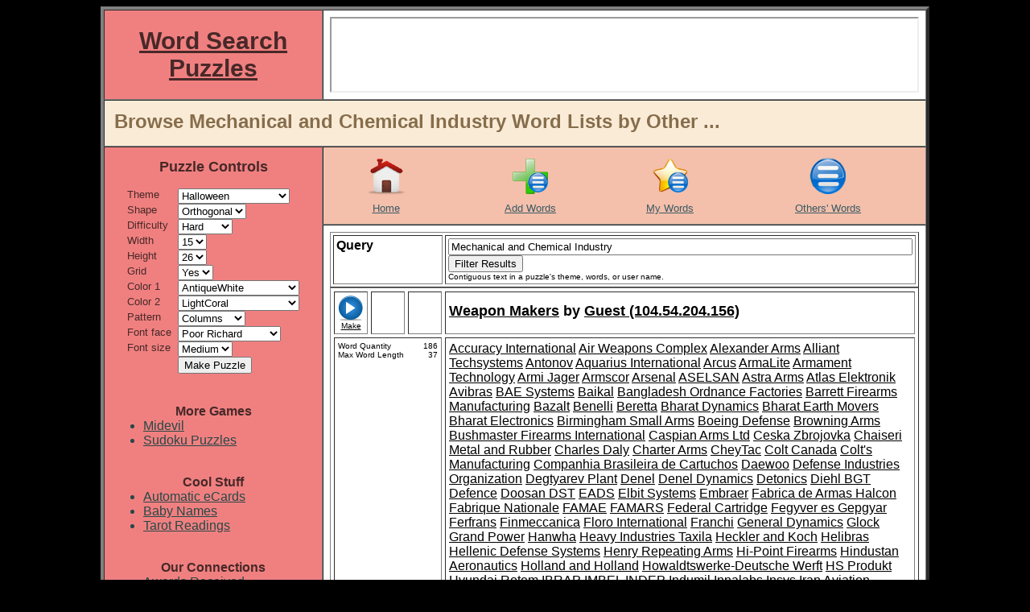

--- FILE ---
content_type: text/html
request_url: http://word-search-puzzles.merschat.com/word-list-browse.cgi?o=o&q=Mechanical%20and%20Chemical%20Industry
body_size: 61435
content:


<html>

 
 <head>
  
  <title>Word Search Puzzles - Browse Mechanical and Chemical Industry Word Lists by Other Users Page 1</title>
  <META NAME="description"   		content="Page 1 of Mechanical and Chemical Industry word search puzzle themes created by other users." lang="en-us"></META>
  <META NAME="keywords"      		content="Mechanical and Chemical Industry, browse, word list, theme, word, search, puzzles, page 1"></META>
  <META HTTP-EQUIV="content-language" 	content="en-us"></META>
  <META HTTP-EQUIV="pragma"           	content="no-cache"></META> 
  <META NAME="author"     		content="Merschat.com(TM)"></META>
  <META NAME="copyright"     		content="Merschat.com(TM).  All rights reserved."></META>
  <META NAME="distribution"  		content="global"></META>
  <META NAME="revisit-after" 		content="7 days"></META>
  <META NAME="robots"        		content="index, follow, noimageindex, noimageclick, all"></META>
  <meta http-equiv="PICS-Label" 	content='(PICS-1.1 "http://www.classify.org/safesurf/" L gen true for "http://word-serch-puzzles.merschat.com" r (SS~~000 1))'>
  <link rel="SHORTCUT ICON" 		href="graphics/icon.ico">
  <link rel="icon" 			type="image/x-icon"	href="graphics/logo.jpg" 			/>
  <link rel="stylesheet"		type="text/css"		href="style.css" 				/>

  <script language="JavaScript">

   function AdRefresh()
   {
    parent.frame_ad.location.reload()
   }

  </script>

 </head>

 

 <body alink="black" bgcolor="black" link="black" text="black" vlink="black">

  <table align=center bgcolor=white border=0 cellpadding=0 cellspacing=0 width=1010><!-- sized for 1024 wide (min.) screen & accounts for scroll bar but added 8 pixels -->
   <tr valign=top>
    <td>

     <table align=center bgcolor=white border=4 cellpadding=8 cellspacing=0 width=100%>

      <tr valign=center>
       <td align=center bgcolor="LightCoral" width=*><a href="http://word-search-puzzles.merschat.com" title="Word Search Puzzles Home Page"><font color="#482828" face="arial"><h1><b>Word Search Puzzles</b></h1></font></a></td>
       <td align=center bgcolor="white" width=728>
        <iframe align=center frameborder=1 width=728 height=90 name="frame_ad1" marginheight=0 marginwidth=0 src="frame_ad.cgi?w=728&h=90&c=I&k=119&q=1" scrolling="no"></iframe>
       </td>
      </tr>

      <tr>
       <td bgcolor="AntiqueWhite" colspan=2 height=32> 
        <table border=0 cellpadding=4 cellspacing=0 width=100%>
         <tr valign=center>
          <td width=*><font face="arial" color="#866D4B"><h2>Browse Mechanical and Chemical Industry Word Lists by Other  ...</h2></td>
          <td width=100>
           <iframe src="//www.facebook.com/plugins/like.php?href=http%3A%2F%2Fword-search-puzzles.merschat.com&amp;send=false&amp;layout=button_count&amp;width=100&amp;show_faces=false&amp;action=like&amp;colorscheme=light&amp;font=arial&amp;height=21&amp;appId=385684351484343" scrolling="no" frameborder="0" style=" overflow:hidden; width:100px; height:21px;" allowTransparency="true"></iframe>
          </td>
          <td align=right width=32>

           <!-- AddThis Button BEGIN -->
           <div class="addthis_toolbox addthis_default_style addthis_32x32_style">
           <a class="addthis_button_compact"></a>
           </div>
           <script type="text/javascript">var addthis_config = {"data_track_addressbar":true};</script>
           <script type="text/javascript" src="http://s7.addthis.com/js/250/addthis_widget.js#pubid=supergrandma"></script>
           <!-- AddThis Button END -->

          </td>
         </tr>
        </table>
       </td>
      </tr>

      <tr valign=top>
       <td align=center bgcolor="LightCoral" rowspan=2>
        <table align=center border=0 cellpadding=0 cellspacing=0>

         <form action=puzzle-make.cgi method=post name="word-search-puzzles">
         <tr valign=top>
          <td colspan=3>
           <table align=center border=0 cellpadding=6 cellspacing=0 width=100%>
            <tr valign=top>
             <td align=center><font color="#482828" face="arial" size=4><b>Puzzle Controls</b></font></td>
            </tr>
           </table>
          </td>
         </tr>

         <tr><td colspan=3><img height=10 width=0></td></tr>

         <tr valign=top>
          <td><font color="#482828" face="arial" size=2>Theme</td>	
          <td></td>
          <td>
           <select name="WSPT_Key" onChange=AdRefresh()>


<option value="410"         > Cat Breeds<option value="1"         > Christmas<option value="412"         > Constellations<option value="408"         > Dog Breeds<option value="8"         > Earth Day<option value="5"         > Easter<option value="2"         > Environment<option value="411"         > Flowers<option value="4" selected> Halloween<option value="407"         > Horse Breeds<option value="18"         > Independence Day<option value="409"         > Lakes of Africa<option value="11"         > Memorial Day<option value="9"         > Mother's Day<option value="45"         > Naturally Pink<option value="16"         > New Year<option value="15"         > Saint Patrick's Day<option value="43"         > Tennis<option value="3"         > Thanksgiving<option value="6"         > Valentines Day<option value="28"         > Veterans Day<option value="239"         > Wetland Restoration

           </select> 
          </td>
         </tr>
         <tr valign=top>
          <td><font color="#482828" face="arial" size=2>Shape</td>	
          <td></td>
          <td>
           <select name="Pshp" onChange=AdRefresh()> 


<option value="Orthogonal" selected>		Orthogonal</option>

           </select>
          </td>
         </tr>
         <tr valign=top>
          <td><font color="#482828" face="arial" size=2>Difficulty</td>	
          <td width=8></td>
          <td>
           <select name="Pdif" onChange=AdRefresh()> 


<option value="Easy">			Easy</option><option value="Medium">			Medium</option><option value="Hard" selected>		Hard</option><option value="OMG">			OMG</option>
           </select>
          </td>
         </tr>
         <tr valign=top>
          <td><font color="#482828" face="arial" size=2>Width</td>	
          <td width=8></td>
          <td>
           <select name="PW" onChange=AdRefresh()> 

<option value=8>		8</option><option value=9>		9</option><option value=10>		10</option><option value=11>		11</option><option value=12>		12</option><option value=13>		13</option><option value=14>		14</option><option value=15 selected>	15</option><option value=16>		16</option><option value=17>		17</option><option value=18>		18</option><option value=19>		19</option><option value=20>		20</option>
           </select>
          </td>
         </tr>
         <tr valign=top>
          <td><font color="#482828" face="arial" size=2>Height</td>	
          <td></td>
          <td>
           <select name="PH" onChange=AdRefresh()> 

<option value=10>		10</option><option value=11>		11</option><option value=12>		12</option><option value=13>		13</option><option value=14>		14</option><option value=15>		15</option><option value=16>		16</option><option value=17>		17</option><option value=18>		18</option><option value=19>		19</option><option value=20>		20</option><option value=21>		21</option><option value=22>		22</option><option value=23>		23</option><option value=24>		24</option><option value=25>		25</option><option value=26 selected>	26</option><option value=27>		27</option><option value=28>		28</option><option value=29>		29</option><option value=30>		30</option><option value=31>		31</option><option value=32>		32</option><option value=33>		33</option><option value=34>		34</option><option value=35>		35</option><option value=36>		36</option><option value=37>		37</option><option value=38>		38</option><option value=39>		39</option><option value=40>		40</option>
           </select>
          </td>
         </tr>
         <tr valign=top>
          <td><font color="#482828" face="arial" size=2>Grid</td>	
          <td></td>
          <td>
           <select name="Grid" onChange=AdRefresh()> 
<option value="Yes" selected>		Yes</option><option value="No">			No</option>
           </select>
          </td>
         </tr>
         <tr valign=top>
          <td><font color="#482828" face="arial" size=2>Color 1</td>	
          <td></td>
          <td>
           <select name="CNB1" onChange=AdRefresh()> 
<option value="AliceBlue">				AliceBlue</option><option value="AntiqueWhite" selected>		AntiqueWhite</option><option value="Aqua">				Aqua</option><option value="Aquamarine">				Aquamarine</option><option value="Azure">				Azure</option><option value="Beige">				Beige</option><option value="Bisque">				Bisque</option><option value="Black">				Black</option><option value="BlanchedAlmond">				BlanchedAlmond</option><option value="Blue">				Blue</option><option value="BlueViolet">				BlueViolet</option><option value="Brown">				Brown</option><option value="BurlyWood">				BurlyWood</option><option value="CadetBlue">				CadetBlue</option><option value="Chartreuse">				Chartreuse</option><option value="Chocolate">				Chocolate</option><option value="Coral">				Coral</option><option value="CornflowerBlue">				CornflowerBlue</option><option value="Cornsilk">				Cornsilk</option><option value="Crimson">				Crimson</option><option value="DarkBlue">				DarkBlue</option><option value="DarkCyan">				DarkCyan</option><option value="DarkGoldenRod">				DarkGoldenRod</option><option value="DarkGray">				DarkGray</option><option value="DarkGreen">				DarkGreen</option><option value="DarkKhaki">				DarkKhaki</option><option value="DarkMagenta">				DarkMagenta</option><option value="DarkOliveGreen">				DarkOliveGreen</option><option value="DarkOrchid">				DarkOrchid</option><option value="DarkRed">				DarkRed</option><option value="DarkSalmon">				DarkSalmon</option><option value="DarkSeaGreen">				DarkSeaGreen</option><option value="DarkSlateBlue">				DarkSlateBlue</option><option value="DarkSlateGray">				DarkSlateGray</option><option value="DarkTurquoise">				DarkTurquoise</option><option value="DarkViolet">				DarkViolet</option><option value="Darkorange">				Darkorange</option><option value="DeepPink">				DeepPink</option><option value="DeepSkyBlue">				DeepSkyBlue</option><option value="DimGray">				DimGray</option><option value="DodgerBlue">				DodgerBlue</option><option value="FireBrick">				FireBrick</option><option value="FloralWhite">				FloralWhite</option><option value="ForestGreen">				ForestGreen</option><option value="Fuchsia">				Fuchsia</option><option value="Gainsboro">				Gainsboro</option><option value="GhostWhite">				GhostWhite</option><option value="Gold">				Gold</option><option value="GoldenRod">				GoldenRod</option><option value="Gray">				Gray</option><option value="Green">				Green</option><option value="GreenYellow">				GreenYellow</option><option value="HoneyDew">				HoneyDew</option><option value="HotPink">				HotPink</option><option value="IndianRed">				IndianRed</option><option value="Indigo">				Indigo</option><option value="Ivory">				Ivory</option><option value="Khaki">				Khaki</option><option value="Lavender">				Lavender</option><option value="LavenderBlush">				LavenderBlush</option><option value="LawnGreen">				LawnGreen</option><option value="LemonChiffon">				LemonChiffon</option><option value="LightBlue">				LightBlue</option><option value="LightCoral">				LightCoral</option><option value="LightCyan">				LightCyan</option><option value="LightGoldenRodYellow">				LightGoldenRodYellow</option><option value="LightGray">				LightGray</option><option value="LightGreen">				LightGreen</option><option value="LightPink">				LightPink</option><option value="LightSalmon">				LightSalmon</option><option value="LightSeaGreen">				LightSeaGreen</option><option value="LightSkyBlue">				LightSkyBlue</option><option value="LightSlateGray">				LightSlateGray</option><option value="LightSteelBlue">				LightSteelBlue</option><option value="LightYellow">				LightYellow</option><option value="Lime">				Lime</option><option value="LimeGreen">				LimeGreen</option><option value="Linen">				Linen</option><option value="Maroon">				Maroon</option><option value="MediumAquaMarine">				MediumAquaMarine</option><option value="MediumBlue">				MediumBlue</option><option value="MediumOrchid">				MediumOrchid</option><option value="MediumPurple">				MediumPurple</option><option value="MediumSeaGreen">				MediumSeaGreen</option><option value="MediumSlateBlue">				MediumSlateBlue</option><option value="MediumSpringGreen">				MediumSpringGreen</option><option value="MediumTurquoise">				MediumTurquoise</option><option value="MediumVioletRed">				MediumVioletRed</option><option value="MidnightBlue">				MidnightBlue</option><option value="MintCream">				MintCream</option><option value="MistyRose">				MistyRose</option><option value="Moccasin">				Moccasin</option><option value="NavajoWhite">				NavajoWhite</option><option value="Navy">				Navy</option><option value="OldLace">				OldLace</option><option value="Olive">				Olive</option><option value="OliveDrab">				OliveDrab</option><option value="Orange">				Orange</option><option value="OrangeRed">				OrangeRed</option><option value="Orchid">				Orchid</option><option value="PaleGoldenRod">				PaleGoldenRod</option><option value="PaleGreen">				PaleGreen</option><option value="PaleTurquoise">				PaleTurquoise</option><option value="PaleVioletRed">				PaleVioletRed</option><option value="PapayaWhip">				PapayaWhip</option><option value="PeachPuff">				PeachPuff</option><option value="Peru">				Peru</option><option value="Pink">				Pink</option><option value="Plum">				Plum</option><option value="PowderBlue">				PowderBlue</option><option value="Purple">				Purple</option><option value="Red">				Red</option><option value="RosyBrown">				RosyBrown</option><option value="RoyalBlue">				RoyalBlue</option><option value="SaddleBrown">				SaddleBrown</option><option value="Salmon">				Salmon</option><option value="SandyBrown">				SandyBrown</option><option value="SeaGreen">				SeaGreen</option><option value="SeaShell">				SeaShell</option><option value="Sienna">				Sienna</option><option value="Silver">				Silver</option><option value="SkyBlue">				SkyBlue</option><option value="SlateBlue">				SlateBlue</option><option value="SlateGray">				SlateGray</option><option value="Snow">				Snow</option><option value="SpringGreen">				SpringGreen</option><option value="SteelBlue">				SteelBlue</option><option value="Tan">				Tan</option><option value="Teal">				Teal</option><option value="Thistle">				Thistle</option><option value="Tomato">				Tomato</option><option value="Turquoise">				Turquoise</option><option value="Violet">				Violet</option><option value="Wheat">				Wheat</option><option value="White">				White</option><option value="WhiteSmoke">				WhiteSmoke</option><option value="Yellow">				Yellow</option><option value="YellowGreen">				YellowGreen</option>
           </select>
          </td>
         </tr>
         <tr valign=top>
          <td><font color="#482828" face="arial" size=2>Color 2</td>	
          <td></td>
          <td>
           <select name="CNB2" onChange=AdRefresh()> 
<option value="AliceBlue">				AliceBlue</option><option value="AntiqueWhite">				AntiqueWhite</option><option value="Aqua">				Aqua</option><option value="Aquamarine">				Aquamarine</option><option value="Azure">				Azure</option><option value="Beige">				Beige</option><option value="Bisque">				Bisque</option><option value="Black">				Black</option><option value="BlanchedAlmond">				BlanchedAlmond</option><option value="Blue">				Blue</option><option value="BlueViolet">				BlueViolet</option><option value="Brown">				Brown</option><option value="BurlyWood">				BurlyWood</option><option value="CadetBlue">				CadetBlue</option><option value="Chartreuse">				Chartreuse</option><option value="Chocolate">				Chocolate</option><option value="Coral">				Coral</option><option value="CornflowerBlue">				CornflowerBlue</option><option value="Cornsilk">				Cornsilk</option><option value="Crimson">				Crimson</option><option value="DarkBlue">				DarkBlue</option><option value="DarkCyan">				DarkCyan</option><option value="DarkGoldenRod">				DarkGoldenRod</option><option value="DarkGray">				DarkGray</option><option value="DarkGreen">				DarkGreen</option><option value="DarkKhaki">				DarkKhaki</option><option value="DarkMagenta">				DarkMagenta</option><option value="DarkOliveGreen">				DarkOliveGreen</option><option value="DarkOrchid">				DarkOrchid</option><option value="DarkRed">				DarkRed</option><option value="DarkSalmon">				DarkSalmon</option><option value="DarkSeaGreen">				DarkSeaGreen</option><option value="DarkSlateBlue">				DarkSlateBlue</option><option value="DarkSlateGray">				DarkSlateGray</option><option value="DarkTurquoise">				DarkTurquoise</option><option value="DarkViolet">				DarkViolet</option><option value="Darkorange">				Darkorange</option><option value="DeepPink">				DeepPink</option><option value="DeepSkyBlue">				DeepSkyBlue</option><option value="DimGray">				DimGray</option><option value="DodgerBlue">				DodgerBlue</option><option value="FireBrick">				FireBrick</option><option value="FloralWhite">				FloralWhite</option><option value="ForestGreen">				ForestGreen</option><option value="Fuchsia">				Fuchsia</option><option value="Gainsboro">				Gainsboro</option><option value="GhostWhite">				GhostWhite</option><option value="Gold">				Gold</option><option value="GoldenRod">				GoldenRod</option><option value="Gray">				Gray</option><option value="Green">				Green</option><option value="GreenYellow">				GreenYellow</option><option value="HoneyDew">				HoneyDew</option><option value="HotPink">				HotPink</option><option value="IndianRed">				IndianRed</option><option value="Indigo">				Indigo</option><option value="Ivory">				Ivory</option><option value="Khaki">				Khaki</option><option value="Lavender">				Lavender</option><option value="LavenderBlush">				LavenderBlush</option><option value="LawnGreen">				LawnGreen</option><option value="LemonChiffon">				LemonChiffon</option><option value="LightBlue">				LightBlue</option><option value="LightCoral" selected>		LightCoral</option><option value="LightCyan">				LightCyan</option><option value="LightGoldenRodYellow">				LightGoldenRodYellow</option><option value="LightGray">				LightGray</option><option value="LightGreen">				LightGreen</option><option value="LightPink">				LightPink</option><option value="LightSalmon">				LightSalmon</option><option value="LightSeaGreen">				LightSeaGreen</option><option value="LightSkyBlue">				LightSkyBlue</option><option value="LightSlateGray">				LightSlateGray</option><option value="LightSteelBlue">				LightSteelBlue</option><option value="LightYellow">				LightYellow</option><option value="Lime">				Lime</option><option value="LimeGreen">				LimeGreen</option><option value="Linen">				Linen</option><option value="Maroon">				Maroon</option><option value="MediumAquaMarine">				MediumAquaMarine</option><option value="MediumBlue">				MediumBlue</option><option value="MediumOrchid">				MediumOrchid</option><option value="MediumPurple">				MediumPurple</option><option value="MediumSeaGreen">				MediumSeaGreen</option><option value="MediumSlateBlue">				MediumSlateBlue</option><option value="MediumSpringGreen">				MediumSpringGreen</option><option value="MediumTurquoise">				MediumTurquoise</option><option value="MediumVioletRed">				MediumVioletRed</option><option value="MidnightBlue">				MidnightBlue</option><option value="MintCream">				MintCream</option><option value="MistyRose">				MistyRose</option><option value="Moccasin">				Moccasin</option><option value="NavajoWhite">				NavajoWhite</option><option value="Navy">				Navy</option><option value="OldLace">				OldLace</option><option value="Olive">				Olive</option><option value="OliveDrab">				OliveDrab</option><option value="Orange">				Orange</option><option value="OrangeRed">				OrangeRed</option><option value="Orchid">				Orchid</option><option value="PaleGoldenRod">				PaleGoldenRod</option><option value="PaleGreen">				PaleGreen</option><option value="PaleTurquoise">				PaleTurquoise</option><option value="PaleVioletRed">				PaleVioletRed</option><option value="PapayaWhip">				PapayaWhip</option><option value="PeachPuff">				PeachPuff</option><option value="Peru">				Peru</option><option value="Pink">				Pink</option><option value="Plum">				Plum</option><option value="PowderBlue">				PowderBlue</option><option value="Purple">				Purple</option><option value="Red">				Red</option><option value="RosyBrown">				RosyBrown</option><option value="RoyalBlue">				RoyalBlue</option><option value="SaddleBrown">				SaddleBrown</option><option value="Salmon">				Salmon</option><option value="SandyBrown">				SandyBrown</option><option value="SeaGreen">				SeaGreen</option><option value="SeaShell">				SeaShell</option><option value="Sienna">				Sienna</option><option value="Silver">				Silver</option><option value="SkyBlue">				SkyBlue</option><option value="SlateBlue">				SlateBlue</option><option value="SlateGray">				SlateGray</option><option value="Snow">				Snow</option><option value="SpringGreen">				SpringGreen</option><option value="SteelBlue">				SteelBlue</option><option value="Tan">				Tan</option><option value="Teal">				Teal</option><option value="Thistle">				Thistle</option><option value="Tomato">				Tomato</option><option value="Turquoise">				Turquoise</option><option value="Violet">				Violet</option><option value="Wheat">				Wheat</option><option value="White">				White</option><option value="WhiteSmoke">				WhiteSmoke</option><option value="Yellow">				Yellow</option><option value="YellowGreen">				YellowGreen</option>
           </select>
          </td>
         </tr>
         <tr valign=top>
          <td><font color="#482828" face="arial" size=2>Pattern</td>	
          <td></td>
          <td>
           <select name="PCP" onChange=AdRefresh()> 
<option value="Checkered">			Checkered</option><option value="Columns" selected>		Columns</option><option value="Rows">			Rows</option><option value="Random">			Random</option>
           </select>
          </td>
         </tr>
         <tr valign=top>
          <td><font color="#482828" face="arial" size=2>Font face</td>	
          <td></td>
          <td>
           <select name="PFF" onChange=AdRefresh()> 

<option value="Alba">			Alba</option><option value="Alba Super">			Alba Super</option><option value="Amienne">			Amienne</option><option value="Arial">			Arial</option><option value="Arial Black">			Arial Black</option><option value="Arnprior">			Arnprior</option><option value="Australian Sunrise">			Australian Sunrise</option><option value="Batang">			Batang</option><option value="Berylium">			Berylium</option><option value="Book Antiqua">			Book Antiqua</option><option value="Boopee">			Boopee</option><option value="Calibri">			Calibri</option><option value="Cambria">			Cambria</option><option value="Candara">			Candara</option><option value="Castellar">			Castellar</option><option value="Catriel">			Catriel</option><option value="Centaur">			Centaur</option><option value="Chiller">			Chiller</option><option value="Comic Sans MS">			Comic Sans MS</option><option value="Constantia">			Constantia</option><option value="Corbel">			Corbel</option><option value="Croobie">			Croobie</option><option value="Elephant">			Elephant</option><option value="Fat">			Fat</option><option value="Forte">			Forte</option><option value="Freestyle Script">			Freestyle Script</option><option value="Freshbot">			Freshbot</option><option value="Frosty">			Frosty</option><option value="Futura Hv">			Futura Hv</option><option value="Georgia">			Georgia</option><option value="Haettenschweiler">			Haettenschweiler</option><option value="Harrington">			Harrington</option><option value="Heavy Heap">			Heavy Heap</option><option value="Hurry Up">			Hurry Up</option><option value="Huxtable">			Huxtable</option><option value="Impact">			Impact</option><option value="Informal Roman">			Informal Roman</option><option value="Jokerman">			Jokerman</option><option value="Jokewood">			Jokewood</option><option value="Juice ITC">			Juice ITC</option><option value="Kartika">			Kartika</option><option value="Kredit">			Kredit</option><option value="Kristen ITC">			Kristen ITC</option><option value="Latha">			Latha</option><option value="Ligurino">			Ligurino</option><option value="Magneto">			Magneto</option><option value="Mangal">			Mangal</option><option value="Marlett">			Marlett</option><option value="Matisse ITC">			Matisse ITC</option><option value="Mistral">			Mistral</option><option value="Mufferaw">			Mufferaw</option><option value="Occidental">			Occidental</option><option value="Onyx">			Onyx</option><option value="Papyrus">			Papyrus</option><option value="Pepita MT">			Pepita MT</option><option value="Perpetua">			Perpetua</option><option value="Playbill">			Playbill</option><option value="Poornut">			Poornut</option><option value="Poor Richard" selected>		Poor Richard</option><option value="Porky's">			Porky's</option><option value="Pupcat">			Pupcat</option><option value="Raavi">			Raavi</option><option value="Ravie">			Ravie</option><option value="Script MT Bold">			Script MT Bold</option><option value="Shruti">			Shruti</option><option value="Slyfaen">			Slyfaen</option><option value="Stereofidelic">			Stereofidelic</option><option value="Sybil Green">			Sybil Green</option><option value="Tahoma">			Tahoma</option><option value="Teen">			Teen</option><option value="Tunga">			Tunga</option><option value="Times">			Times</option><option value="Verdana">			Verdana</option><option value="Vladimir Script">			Vladimir Script</option><option value="Vrinda">			Vrinda</option>
           </select>
          </td>
         </tr>

         <tr valign=top>
          <td><font color="#482828" face="arial" size=2>Font size</td>	
          <td></td>
          <td>
           <select name="PFS" onChange=AdRefresh()> 

<option value="Tiny">			Tiny</option><option value="Small">			Small</option><option value="Medium" selected>		Medium</option><option value="Large">			Large</option><option value="OMG">			OMG</option>
           </select>
          </td>
         </tr>





         <tr valign=top>
          <td></td>	
          <td></td>
          <td>
           <input type=submit value="Make Puzzle">
          </td>
         </tr>
         </form>

         <tr><td colspan=3><img height=20 width=0></td></tr>


        </table>

        <br>

        <table align=center border=0 cellpadding=0 cellspacing=0 width=100%>
         <tr valign=top><td align=center><font color="#482828" face="arial" size=3><b>More Games</b></font></td></tr>
         <tr valign=top>
          <td><font color="#284747" face="arial">
           <ul>
            <li><a href="http://midevil.merschat.com" 		target="midevil"	title="Free game of mystical action adventure."><font color="#284747" face="arial">Midevil</font></a></li>
            <li><a href="http://sudoku-puzzles.merschat.com" 	target="sudoku"		title="Unlimited free sudoku puzzles."><font color="#284747" face="arial">Sudoku Puzzles</font></a></li>
           </ul>
          </td>
         </tr>
        </table>

        <BR>

        <table align=center border=0 cellpadding=0 cellspacing=0 width=100%>
         <tr valign=top><td align=center><font color="#482828" face="arial" size=3><b>Cool Stuff</b></font></td></tr>
         <tr valign=top>
          <td><font color="#284747" face="arial">
           <ul>
            <li><a href="http://ecards.merschat.com" 		target="ecards"		title="Never forget important dates again."><font color="#284747" face="arial">Automatic eCards</font></a></li>
            <li><a href="http://babynames.merschat.com" 	target="baby-names"	title="Who's your baby?"><font color="#284747" face="arial">Baby Names</font></a></li>
            <li><a href="http://tarot.merschat.com" 		target="tarot"		title="Free tarot card readings."><font color="#284747" face="arial">Tarot Readings</font></a></li>
           </ul>
          </td>
         </tr>
        </table>

        <BR>

        <table align=center border=0 cellpadding=0 cellspacing=0 width=100%>
         <tr valign=top><td align=center><font color="#482828" face="arial" size=3><b>Our Connections</b></font></td></tr>
         <tr valign=top>
          <td><font color="#284747" face="arial">
           <ul>
            <li><a href="awards-received.cgi"						title="Check out our trophy case."><font color="#284747" face="arial">Awards Received</font></a></li>
            <li><a href="puzzle-links.cgi"						title="Looking for puzzle resources?"><font color="#284747" face="arial">Links</font></a></li>
            <li><a href="toplists.cgi" 							title="Word search puzzle top lists."><font color="#284747" face="arial">Top Lists</font></a></li>
            <li><a href="webrings.cgi" 							title="Word search puzzle web rings."><font color="#284747" face="arial">Webrings</font></a></li>
           </ul>
          </td>
         </tr>
        </table>

        <BR>

<!-- 12/28/23 THIS SITE FOR TEACHERS LINK IS BROKEN

        <table align=center border=0 cellpadding=0 cellspacing=0 width=100%>
         <tr valign=top><td align=center><font color="#482828" face="arial" size=3><b>Other Resources</b></font></td></tr>
         <tr valign=top>
          <td align=center><font color="#284747" face="arial">
           <BR><a href="http://www.sitesforteachers.com/cgi-bin/in.cgi?id=wspuzzle" target=_blank><img src="http://www.sitesforteachers.com/images/sft_approved_banners/sft_logo_large.gif" alt="sitesforteachers.com" border="0" width=150></a>
          </td>
         </tr>
        </table>
-->

        <BR>

        <table align=center border=0 cellpadding=0 cellspacing=0 width=100%>
         <tr valign=top><td align=center><font color="#482828" face="arial" size=3><b>Puzzle Sponsors</b></font></td></tr>
         <tr valign=top>
          <td align=center><font color="#284747" face="arial">
           <br><iframe align=center frameborder=1 width=250 height=250 name="frame_ad2" marginheight=0 marginwidth=0 src="frame_ad.cgi?w=250&h=250&c=I&k=119&q=1" scrolling="no"></iframe>
           <br>
           <br><iframe align=center frameborder=1 width=250 height=250 name="frame_ad3" marginheight=0 marginwidth=0 src="frame_ad.cgi?w=250&h=250&c=I&k=119&q=1" scrolling="no"></iframe>
          </td>
         </tr>
        </table>

       </td>
       <td bgcolor="#F4C0AB" height=32>

        <table border=0 cellpadding=4 cellspacing=0 width=100%>
         <tr valign=top>
          <td align=center><a href="http://word-search-puzzles.merschat.com" 	title="Word Search Puzzle Home"><img border=0 width=48 height=48 src="graphics/home.png" alt="Word Search Puzzle Home"></a></td>
          <td align=center></td>
          <td align=center><a href="word-list-manage.cgi" 			title="Add a Word List"><img border=0 width=48 height=48 src="graphics/add-list.png" alt="Add a Word List"></a></td>
          <td align=center><a href="word-list-browse.cgi?o=m" 			title="My Word Lists"><img border=0 width=48 height=48 src="graphics/my-word-lists.png" alt="My Word Lists"></a></td>
          <td align=center><a href="word-list-browse.cgi?o=o" 			title="Others' Word Lists"><img border=0 width=48 height=48 src="graphics/other-word-lists.png" alt="Others' Word Lists"></a></td>
         </tr>
         <tr valign=top>
          <td align=center><a href="http://word-search-puzzles.merschat.com" 	title="Word Search Puzzle Home"><font color="#3A5965" face="arial" size=2>Home</a></td>
          <td align=center></td>
          <td align=center><a href="word-list-manage.cgi" 			title="Add a Word List"><font color="#3A5965" face="arial" size=2>Add Words</a></td>
          <td align=center><a href="word-list-browse.cgi?o=m" 			title="My Word Lists"><font color="#3A5965" face="arial" size=2>My Words</a></td>
          <td align=center><a href="word-list-browse.cgi?o=o" 			title="Others' Word Lists"><font color="#3A5965" face="arial" size=2>Others' Words</a></td>
         </tr>
        </table>

       </td>
      </tr>
      
      <tr valign=top>
       <td align=center bgcolor="white">
        <table border=0 cellpadding=8 cellspacing=0 width=100%>
         <font face="arial">




        <table align=center bgcolor="" border=1 cellpadding=3 cellspacing=3 width=100%>
        
        <form action=word-list-browse.cgi>
         <tr valign=top>
          <td width=128>
           <font face="arial">
           <a title="Contiguous text in a puzzle's theme, words, or user name."><font size=3><b>Query</b></a>  
          </td>
          <td width=*>
           <font face="arial">
           <input type=hidden name=o value="o">
           <input type=text name="q" size="70" maxlength="30" value="Mechanical and Chemical Industry">
           <input type=submit value="Filter Results">
           
           <font size=1><br>Contiguous text in a puzzle's theme, words, or user name.
          </td>
         </tr>
        </form>
        </table>

        



 <table border=1 cellpadding=4 cellspacing=4 width=100%>
  <tr valign=center>
   <td align=center width=32><font face="arial"><a href="puzzle-make.cgi?WSPT_Key=436" title="Make Weapon Makers Word Search Puzzle"><img border=0 width=32 height=32 src="graphics/make-puzzle.png" alt="Make Puzzle"><font size=1>Make</font></a></td>
   <td align=center width=32></td>
   <td align=center width=32>
   <!-- <a href="" title="Copy Word List">						<img border=0 width=32 height=32 src="graphics/copy-word-list.png" alt="Copy Word List"></a> -->
   </td>
   <td width=*><font face="arial">
    <h3>
     <a href="word-list-browse.cgi?o=o&q=Weapon Makers" title="Find other word lists containing Weapon Makers">Weapon Makers</a> by 


<a href="word-list-browse.cgi?o=o&q=104.54.204.156"    title="Find other lists by this author">Guest (104.54.204.156)</a>

    </h3>
   </td>
  </tr>
  <tr valign=top>
   <td colspan=3>
    <table border=0 cellpadding=0 cellspacing=0 width=100%>
     <tr valign=top><td><font face="arial" size=1>Word Quantity</td>	<td align=right><font face="arial" size=1>186</td></tr>
     <tr valign=top><td><font face="arial" size=1>Max Word Length</td>	<td align=right><font face="arial" size=1>37</td></tr>
    </table>
   </td>
   <td>
    <font face="arial">


<a href="word-list-browse.cgi?o=o&q=Accuracy International" title="Browse word lists containing Accuracy International">Accuracy International</a> <a href="word-list-browse.cgi?o=o&q=Air Weapons Complex" title="Browse word lists containing Air Weapons Complex">Air Weapons Complex</a> <a href="word-list-browse.cgi?o=o&q=Alexander Arms" title="Browse word lists containing Alexander Arms">Alexander Arms</a> <a href="word-list-browse.cgi?o=o&q=Alliant Techsystems" title="Browse word lists containing Alliant Techsystems">Alliant Techsystems</a> <a href="word-list-browse.cgi?o=o&q=Antonov" title="Browse word lists containing Antonov">Antonov</a> <a href="word-list-browse.cgi?o=o&q=Aquarius International" title="Browse word lists containing Aquarius International">Aquarius International</a> <a href="word-list-browse.cgi?o=o&q=Arcus" title="Browse word lists containing Arcus">Arcus</a> <a href="word-list-browse.cgi?o=o&q=ArmaLite" title="Browse word lists containing ArmaLite">ArmaLite</a> <a href="word-list-browse.cgi?o=o&q=Armament Technology" title="Browse word lists containing Armament Technology">Armament Technology</a> <a href="word-list-browse.cgi?o=o&q=Armi Jager" title="Browse word lists containing Armi Jager">Armi Jager</a> <a href="word-list-browse.cgi?o=o&q=Armscor" title="Browse word lists containing Armscor">Armscor</a> <a href="word-list-browse.cgi?o=o&q=Arsenal" title="Browse word lists containing Arsenal">Arsenal</a> <a href="word-list-browse.cgi?o=o&q=ASELSAN" title="Browse word lists containing ASELSAN">ASELSAN</a> <a href="word-list-browse.cgi?o=o&q=Astra Arms" title="Browse word lists containing Astra Arms">Astra Arms</a> <a href="word-list-browse.cgi?o=o&q=Atlas Elektronik" title="Browse word lists containing Atlas Elektronik">Atlas Elektronik</a> <a href="word-list-browse.cgi?o=o&q=Avibras" title="Browse word lists containing Avibras">Avibras</a> <a href="word-list-browse.cgi?o=o&q=BAE Systems" title="Browse word lists containing BAE Systems">BAE Systems</a> <a href="word-list-browse.cgi?o=o&q=Baikal" title="Browse word lists containing Baikal">Baikal</a> <a href="word-list-browse.cgi?o=o&q=Bangladesh Ordnance Factories" title="Browse word lists containing Bangladesh Ordnance Factories">Bangladesh Ordnance Factories</a> <a href="word-list-browse.cgi?o=o&q=Barrett Firearms Manufacturing" title="Browse word lists containing Barrett Firearms Manufacturing">Barrett Firearms Manufacturing</a> <a href="word-list-browse.cgi?o=o&q=Bazalt" title="Browse word lists containing Bazalt">Bazalt</a> <a href="word-list-browse.cgi?o=o&q=Benelli" title="Browse word lists containing Benelli">Benelli</a> <a href="word-list-browse.cgi?o=o&q=Beretta" title="Browse word lists containing Beretta">Beretta</a> <a href="word-list-browse.cgi?o=o&q=Bharat Dynamics" title="Browse word lists containing Bharat Dynamics">Bharat Dynamics</a> <a href="word-list-browse.cgi?o=o&q=Bharat Earth Movers" title="Browse word lists containing Bharat Earth Movers">Bharat Earth Movers</a> <a href="word-list-browse.cgi?o=o&q=Bharat Electronics" title="Browse word lists containing Bharat Electronics">Bharat Electronics</a> <a href="word-list-browse.cgi?o=o&q=Birmingham Small Arms" title="Browse word lists containing Birmingham Small Arms">Birmingham Small Arms</a> <a href="word-list-browse.cgi?o=o&q=Boeing Defense" title="Browse word lists containing Boeing Defense">Boeing Defense</a> <a href="word-list-browse.cgi?o=o&q=Browning Arms" title="Browse word lists containing Browning Arms">Browning Arms</a> <a href="word-list-browse.cgi?o=o&q=Bushmaster Firearms International" title="Browse word lists containing Bushmaster Firearms International">Bushmaster Firearms International</a> <a href="word-list-browse.cgi?o=o&q=Caspian Arms Ltd" title="Browse word lists containing Caspian Arms Ltd">Caspian Arms Ltd</a> <a href="word-list-browse.cgi?o=o&q=Ceska Zbrojovka" title="Browse word lists containing Ceska Zbrojovka">Ceska Zbrojovka</a> <a href="word-list-browse.cgi?o=o&q=Chaiseri Metal and Rubber" title="Browse word lists containing Chaiseri Metal and Rubber">Chaiseri Metal and Rubber</a> <a href="word-list-browse.cgi?o=o&q=Charles Daly" title="Browse word lists containing Charles Daly">Charles Daly</a> <a href="word-list-browse.cgi?o=o&q=Charter Arms" title="Browse word lists containing Charter Arms">Charter Arms</a> <a href="word-list-browse.cgi?o=o&q=CheyTac" title="Browse word lists containing CheyTac">CheyTac</a> <a href="word-list-browse.cgi?o=o&q=Colt Canada" title="Browse word lists containing Colt Canada">Colt Canada</a> <a href="word-list-browse.cgi?o=o&q=Colt's Manufacturing" title="Browse word lists containing Colt's Manufacturing">Colt's Manufacturing</a> <a href="word-list-browse.cgi?o=o&q=Companhia Brasileira de Cartuchos" title="Browse word lists containing Companhia Brasileira de Cartuchos">Companhia Brasileira de Cartuchos</a> <a href="word-list-browse.cgi?o=o&q=Daewoo" title="Browse word lists containing Daewoo">Daewoo</a> <a href="word-list-browse.cgi?o=o&q=Defense Industries Organization" title="Browse word lists containing Defense Industries Organization">Defense Industries Organization</a> <a href="word-list-browse.cgi?o=o&q=Degtyarev Plant" title="Browse word lists containing Degtyarev Plant">Degtyarev Plant</a> <a href="word-list-browse.cgi?o=o&q=Denel" title="Browse word lists containing Denel">Denel</a> <a href="word-list-browse.cgi?o=o&q=Denel Dynamics" title="Browse word lists containing Denel Dynamics">Denel Dynamics</a> <a href="word-list-browse.cgi?o=o&q=Detonics" title="Browse word lists containing Detonics">Detonics</a> <a href="word-list-browse.cgi?o=o&q=Diehl BGT Defence" title="Browse word lists containing Diehl BGT Defence">Diehl BGT Defence</a> <a href="word-list-browse.cgi?o=o&q=Doosan DST" title="Browse word lists containing Doosan DST">Doosan DST</a> <a href="word-list-browse.cgi?o=o&q=EADS" title="Browse word lists containing EADS">EADS</a> <a href="word-list-browse.cgi?o=o&q=Elbit Systems" title="Browse word lists containing Elbit Systems">Elbit Systems</a> <a href="word-list-browse.cgi?o=o&q=Embraer" title="Browse word lists containing Embraer">Embraer</a> <a href="word-list-browse.cgi?o=o&q=Fabrica de Armas Halcon" title="Browse word lists containing Fabrica de Armas Halcon">Fabrica de Armas Halcon</a> <a href="word-list-browse.cgi?o=o&q=Fabrique Nationale" title="Browse word lists containing Fabrique Nationale">Fabrique Nationale</a> <a href="word-list-browse.cgi?o=o&q=FAMAE" title="Browse word lists containing FAMAE">FAMAE</a> <a href="word-list-browse.cgi?o=o&q=FAMARS" title="Browse word lists containing FAMARS">FAMARS</a> <a href="word-list-browse.cgi?o=o&q=Federal Cartridge" title="Browse word lists containing Federal Cartridge">Federal Cartridge</a> <a href="word-list-browse.cgi?o=o&q=Fegyver es Gepgyar" title="Browse word lists containing Fegyver es Gepgyar">Fegyver es Gepgyar</a> <a href="word-list-browse.cgi?o=o&q=Ferfrans" title="Browse word lists containing Ferfrans">Ferfrans</a> <a href="word-list-browse.cgi?o=o&q=Finmeccanica" title="Browse word lists containing Finmeccanica">Finmeccanica</a> <a href="word-list-browse.cgi?o=o&q=Floro International" title="Browse word lists containing Floro International">Floro International</a> <a href="word-list-browse.cgi?o=o&q=Franchi" title="Browse word lists containing Franchi">Franchi</a> <a href="word-list-browse.cgi?o=o&q=General Dynamics" title="Browse word lists containing General Dynamics">General Dynamics</a> <a href="word-list-browse.cgi?o=o&q=Glock" title="Browse word lists containing Glock">Glock</a> <a href="word-list-browse.cgi?o=o&q=Grand Power" title="Browse word lists containing Grand Power">Grand Power</a> <a href="word-list-browse.cgi?o=o&q=Hanwha" title="Browse word lists containing Hanwha">Hanwha</a> <a href="word-list-browse.cgi?o=o&q=Heavy Industries Taxila" title="Browse word lists containing Heavy Industries Taxila">Heavy Industries Taxila</a> <a href="word-list-browse.cgi?o=o&q=Heckler and Koch" title="Browse word lists containing Heckler and Koch">Heckler and Koch</a> <a href="word-list-browse.cgi?o=o&q=Helibras" title="Browse word lists containing Helibras">Helibras</a> <a href="word-list-browse.cgi?o=o&q=Hellenic Defense Systems" title="Browse word lists containing Hellenic Defense Systems">Hellenic Defense Systems</a> <a href="word-list-browse.cgi?o=o&q=Henry Repeating Arms" title="Browse word lists containing Henry Repeating Arms">Henry Repeating Arms</a> <a href="word-list-browse.cgi?o=o&q=Hi-Point Firearms" title="Browse word lists containing Hi-Point Firearms">Hi-Point Firearms</a> <a href="word-list-browse.cgi?o=o&q=Hindustan Aeronautics" title="Browse word lists containing Hindustan Aeronautics">Hindustan Aeronautics</a> <a href="word-list-browse.cgi?o=o&q=Holland and Holland" title="Browse word lists containing Holland and Holland">Holland and Holland</a> <a href="word-list-browse.cgi?o=o&q=Howaldtswerke-Deutsche Werft" title="Browse word lists containing Howaldtswerke-Deutsche Werft">Howaldtswerke-Deutsche Werft</a> <a href="word-list-browse.cgi?o=o&q=HS Produkt" title="Browse word lists containing HS Produkt">HS Produkt</a> <a href="word-list-browse.cgi?o=o&q=Hyundai Rotem" title="Browse word lists containing Hyundai Rotem">Hyundai Rotem</a> <a href="word-list-browse.cgi?o=o&q=IBRAP" title="Browse word lists containing IBRAP">IBRAP</a> <a href="word-list-browse.cgi?o=o&q=IMBEL" title="Browse word lists containing IMBEL">IMBEL</a> <a href="word-list-browse.cgi?o=o&q=INDEP" title="Browse word lists containing INDEP">INDEP</a> <a href="word-list-browse.cgi?o=o&q=Indumil" title="Browse word lists containing Indumil">Indumil</a> <a href="word-list-browse.cgi?o=o&q=Innalabs" title="Browse word lists containing Innalabs">Innalabs</a> <a href="word-list-browse.cgi?o=o&q=Insys" title="Browse word lists containing Insys">Insys</a> <a href="word-list-browse.cgi?o=o&q=Iran Aviation Industries Organization" title="Browse word lists containing Iran Aviation Industries Organization">Iran Aviation Industries Organization</a> <a href="word-list-browse.cgi?o=o&q=Iran Electronics Industries" title="Browse word lists containing Iran Electronics Industries">Iran Electronics Industries</a> <a href="word-list-browse.cgi?o=o&q=Israel Aerospace Industries" title="Browse word lists containing Israel Aerospace Industries">Israel Aerospace Industries</a> <a href="word-list-browse.cgi?o=o&q=Israel Military Industries" title="Browse word lists containing Israel Military Industries">Israel Military Industries</a> <a href="word-list-browse.cgi?o=o&q=Israel Weapon Industries" title="Browse word lists containing Israel Weapon Industries">Israel Weapon Industries</a> <a href="word-list-browse.cgi?o=o&q=Izhevsk Mechanical Plant" title="Browse word lists containing Izhevsk Mechanical Plant">Izhevsk Mechanical Plant</a> <a href="word-list-browse.cgi?o=o&q=Izhmash" title="Browse word lists containing Izhmash">Izhmash</a> <a href="word-list-browse.cgi?o=o&q=James Purdey and Sons" title="Browse word lists containing James Purdey and Sons">James Purdey and Sons</a> <a href="word-list-browse.cgi?o=o&q=JP Enterprises" title="Browse word lists containing JP Enterprises">JP Enterprises</a> <a href="word-list-browse.cgi?o=o&q=Kahr Arms" title="Browse word lists containing Kahr Arms">Kahr Arms</a> <a href="word-list-browse.cgi?o=o&q=KBP Instrument Design Bureau" title="Browse word lists containing KBP Instrument Design Bureau">KBP Instrument Design Bureau</a> <a href="word-list-browse.cgi?o=o&q=Kel-Tec CNC Industries" title="Browse word lists containing Kel-Tec CNC Industries">Kel-Tec CNC Industries</a> <a href="word-list-browse.cgi?o=o&q=Kharkiv Morozov" title="Browse word lists containing Kharkiv Morozov">Kharkiv Morozov</a> <a href="word-list-browse.cgi?o=o&q=Kiev Arsenal" title="Browse word lists containing Kiev Arsenal">Kiev Arsenal</a> <a href="word-list-browse.cgi?o=o&q=Kimber Manufacturing" title="Browse word lists containing Kimber Manufacturing">Kimber Manufacturing</a> <a href="word-list-browse.cgi?o=o&q=Klimovsk Specialized Ammunition Plant" title="Browse word lists containing Klimovsk Specialized Ammunition Plant">Klimovsk Specialized Ammunition Plant</a> <a href="word-list-browse.cgi?o=o&q=Knight's Armament" title="Browse word lists containing Knight's Armament">Knight's Armament</a> <a href="word-list-browse.cgi?o=o&q=Kongsberg Defence and Aerospace" title="Browse word lists containing Kongsberg Defence and Aerospace">Kongsberg Defence and Aerospace</a> <a href="word-list-browse.cgi?o=o&q=Korea Aerospace Industries" title="Browse word lists containing Korea Aerospace Industries">Korea Aerospace Industries</a> <a href="word-list-browse.cgi?o=o&q=Korean Air" title="Browse word lists containing Korean Air">Korean Air</a> <a href="word-list-browse.cgi?o=o&q=Krauss-Maffei Wegmann" title="Browse word lists containing Krauss-Maffei Wegmann">Krauss-Maffei Wegmann</a> <a href="word-list-browse.cgi?o=o&q=Land Warfare Resources" title="Browse word lists containing Land Warfare Resources">Land Warfare Resources</a> <a href="word-list-browse.cgi?o=o&q=Les Baer" title="Browse word lists containing Les Baer">Les Baer</a> <a href="word-list-browse.cgi?o=o&q=LFK" title="Browse word lists containing LFK">LFK</a> <a href="word-list-browse.cgi?o=o&q=Lockheed Martin" title="Browse word lists containing Lockheed Martin">Lockheed Martin</a> <a href="word-list-browse.cgi?o=o&q=Lucznik Arms Factory" title="Browse word lists containing Lucznik Arms Factory">Lucznik Arms Factory</a> <a href="word-list-browse.cgi?o=o&q=Lurssen" title="Browse word lists containing Lurssen">Lurssen</a> <a href="word-list-browse.cgi?o=o&q=Magnum Research." title="Browse word lists containing Magnum Research.">Magnum Research.</a> <a href="word-list-browse.cgi?o=o&q=Malyshev Factory" title="Browse word lists containing Malyshev Factory">Malyshev Factory</a> <a href="word-list-browse.cgi?o=o&q=Manroy Engineering" title="Browse word lists containing Manroy Engineering">Manroy Engineering</a> <a href="word-list-browse.cgi?o=o&q=Manroy USA" title="Browse word lists containing Manroy USA">Manroy USA</a> <a href="word-list-browse.cgi?o=o&q=Marlin Firearms" title="Browse word lists containing Marlin Firearms">Marlin Firearms</a> <a href="word-list-browse.cgi?o=o&q=MasterPiece Arms" title="Browse word lists containing MasterPiece Arms">MasterPiece Arms</a> <a href="word-list-browse.cgi?o=o&q=Matra BAE Dynamics Alenia" title="Browse word lists containing Matra BAE Dynamics Alenia">Matra BAE Dynamics Alenia</a> <a href="word-list-browse.cgi?o=o&q=Mauser" title="Browse word lists containing Mauser">Mauser</a> <a href="word-list-browse.cgi?o=o&q=McBros Rifles" title="Browse word lists containing McBros Rifles">McBros Rifles</a> <a href="word-list-browse.cgi?o=o&q=Mechanical and Chemical Industry" title="Browse word lists containing Mechanical and Chemical Industry"><b>Mechanical and Chemical Industry</b></a> <a href="word-list-browse.cgi?o=o&q=Metal Storm" title="Browse word lists containing Metal Storm">Metal Storm</a> <a href="word-list-browse.cgi?o=o&q=Miguel Enrique Manzo Sal" title="Browse word lists containing Miguel Enrique Manzo Sal">Miguel Enrique Manzo Sal</a> <a href="word-list-browse.cgi?o=o&q=Nammo" title="Browse word lists containing Nammo">Nammo</a> <a href="word-list-browse.cgi?o=o&q=Nexter" title="Browse word lists containing Nexter">Nexter</a> <a href="word-list-browse.cgi?o=o&q=Norinco" title="Browse word lists containing Norinco">Norinco</a> <a href="word-list-browse.cgi?o=o&q=Northrop" title="Browse word lists containing Northrop">Northrop</a> <a href="word-list-browse.cgi?o=o&q=O.F. Mossberg and Sons" title="Browse word lists containing O.F. Mossberg and Sons">O.F. Mossberg and Sons</a> <a href="word-list-browse.cgi?o=o&q=Oerlikon Contraves" title="Browse word lists containing Oerlikon Contraves">Oerlikon Contraves</a> <a href="word-list-browse.cgi?o=o&q=Olympic Arms" title="Browse word lists containing Olympic Arms">Olympic Arms</a> <a href="word-list-browse.cgi?o=o&q=OMI Ordtech Military Industries" title="Browse word lists containing OMI Ordtech Military Industries">OMI Ordtech Military Industries</a> <a href="word-list-browse.cgi?o=o&q=Ordnance Factories Organisation" title="Browse word lists containing Ordnance Factories Organisation">Ordnance Factories Organisation</a> <a href="word-list-browse.cgi?o=o&q=Pakistan Aeronautical Complex" title="Browse word lists containing Pakistan Aeronautical Complex">Pakistan Aeronautical Complex</a> <a href="word-list-browse.cgi?o=o&q=Pakistan Ordnance Factories" title="Browse word lists containing Pakistan Ordnance Factories">Pakistan Ordnance Factories</a> <a href="word-list-browse.cgi?o=o&q=Para-Ordnance Manufacturing" title="Browse word lists containing Para-Ordnance Manufacturing">Para-Ordnance Manufacturing</a> <a href="word-list-browse.cgi?o=o&q=Patria" title="Browse word lists containing Patria">Patria</a> <a href="word-list-browse.cgi?o=o&q=Pindad" title="Browse word lists containing Pindad">Pindad</a> <a href="word-list-browse.cgi?o=o&q=Productos Mendoza" title="Browse word lists containing Productos Mendoza">Productos Mendoza</a> <a href="word-list-browse.cgi?o=o&q=Rafael Advanced Defense Systems" title="Browse word lists containing Rafael Advanced Defense Systems">Rafael Advanced Defense Systems</a> <a href="word-list-browse.cgi?o=o&q=Rangemaster Precision Arms" title="Browse word lists containing Rangemaster Precision Arms">Rangemaster Precision Arms</a> <a href="word-list-browse.cgi?o=o&q=Remington Arms" title="Browse word lists containing Remington Arms">Remington Arms</a> <a href="word-list-browse.cgi?o=o&q=Rheinmetall" title="Browse word lists containing Rheinmetall">Rheinmetall</a> <a href="word-list-browse.cgi?o=o&q=RND Manufacturing" title="Browse word lists containing RND Manufacturing">RND Manufacturing</a> <a href="word-list-browse.cgi?o=o&q=Rock River Arms" title="Browse word lists containing Rock River Arms">Rock River Arms</a> <a href="word-list-browse.cgi?o=o&q=Romtehnica" title="Browse word lists containing Romtehnica">Romtehnica</a> <a href="word-list-browse.cgi?o=o&q=Rosoboronexport" title="Browse word lists containing Rosoboronexport">Rosoboronexport</a> <a href="word-list-browse.cgi?o=o&q=Royal Aquarius Defense Industries" title="Browse word lists containing Royal Aquarius Defense Industries">Royal Aquarius Defense Industries</a> <a href="word-list-browse.cgi?o=o&q=Royal Ordnance" title="Browse word lists containing Royal Ordnance">Royal Ordnance</a> <a href="word-list-browse.cgi?o=o&q=RPC Fort" title="Browse word lists containing RPC Fort">RPC Fort</a> <a href="word-list-browse.cgi?o=o&q=Saab AB" title="Browse word lists containing Saab AB">Saab AB</a> <a href="word-list-browse.cgi?o=o&q=SAKO" title="Browse word lists containing SAKO">SAKO</a> <a href="word-list-browse.cgi?o=o&q=Samsung Techwin" title="Browse word lists containing Samsung Techwin">Samsung Techwin</a> <a href="word-list-browse.cgi?o=o&q=Savage Arms" title="Browse word lists containing Savage Arms">Savage Arms</a> <a href="word-list-browse.cgi?o=o&q=Sellier and Bellot" title="Browse word lists containing Sellier and Bellot">Sellier and Bellot</a> <a href="word-list-browse.cgi?o=o&q=Serbu Firearms" title="Browse word lists containing Serbu Firearms">Serbu Firearms</a> <a href="word-list-browse.cgi?o=o&q=Sharps Rifle Manufacturing" title="Browse word lists containing Sharps Rifle Manufacturing">Sharps Rifle Manufacturing</a> <a href="word-list-browse.cgi?o=o&q=Smith and Wesson" title="Browse word lists containing Smith and Wesson">Smith and Wesson</a> <a href="word-list-browse.cgi?o=o&q=Sphinx Systems" title="Browse word lists containing Sphinx Systems">Sphinx Systems</a> <a href="word-list-browse.cgi?o=o&q=Springfield Armory" title="Browse word lists containing Springfield Armory">Springfield Armory</a> <a href="word-list-browse.cgi?o=o&q=ST Engineering" title="Browse word lists containing ST Engineering">ST Engineering</a> <a href="word-list-browse.cgi?o=o&q=Sterling Armaments" title="Browse word lists containing Sterling Armaments">Sterling Armaments</a> <a href="word-list-browse.cgi?o=o&q=Steyr" title="Browse word lists containing Steyr">Steyr</a> <a href="word-list-browse.cgi?o=o&q=STI International" title="Browse word lists containing STI International">STI International</a> <a href="word-list-browse.cgi?o=o&q=Stoeger Industries" title="Browse word lists containing Stoeger Industries">Stoeger Industries</a> <a href="word-list-browse.cgi?o=o&q=Strayer Voigt" title="Browse word lists containing Strayer Voigt">Strayer Voigt</a> <a href="word-list-browse.cgi?o=o&q=Sturm Ruger" title="Browse word lists containing Sturm Ruger">Sturm Ruger</a> <a href="word-list-browse.cgi?o=o&q=Swiss Arms" title="Browse word lists containing Swiss Arms">Swiss Arms</a> <a href="word-list-browse.cgi?o=o&q=Taser International" title="Browse word lists containing Taser International">Taser International</a> <a href="word-list-browse.cgi?o=o&q=Taurus" title="Browse word lists containing Taurus">Taurus</a> <a href="word-list-browse.cgi?o=o&q=TEREM" title="Browse word lists containing TEREM">TEREM</a> <a href="word-list-browse.cgi?o=o&q=Textron" title="Browse word lists containing Textron">Textron</a> <a href="word-list-browse.cgi?o=o&q=Thai Aviation Industry" title="Browse word lists containing Thai Aviation Industry">Thai Aviation Industry</a> <a href="word-list-browse.cgi?o=o&q=Thales" title="Browse word lists containing Thales">Thales</a> <a href="word-list-browse.cgi?o=o&q=Thompson" title="Browse word lists containing Thompson">Thompson</a> <a href="word-list-browse.cgi?o=o&q=Thompson Center" title="Browse word lists containing Thompson Center">Thompson Center</a> <a href="word-list-browse.cgi?o=o&q=THOR Global Defense Group" title="Browse word lists containing THOR Global Defense Group">THOR Global Defense Group</a> <a href="word-list-browse.cgi?o=o&q=ThyssenKrupp" title="Browse word lists containing ThyssenKrupp">ThyssenKrupp</a> <a href="word-list-browse.cgi?o=o&q=TsNIITochMash" title="Browse word lists containing TsNIITochMash">TsNIITochMash</a> <a href="word-list-browse.cgi?o=o&q=Turkish Aerospace Industries" title="Browse word lists containing Turkish Aerospace Industries">Turkish Aerospace Industries</a> <a href="word-list-browse.cgi?o=o&q=U.S. Fire Arms Manufacturing" title="Browse word lists containing U.S. Fire Arms Manufacturing">U.S. Fire Arms Manufacturing</a> <a href="word-list-browse.cgi?o=o&q=U.S. Repeating Arms" title="Browse word lists containing U.S. Repeating Arms">U.S. Repeating Arms</a> <a href="word-list-browse.cgi?o=o&q=Uralvagonzavod" title="Browse word lists containing Uralvagonzavod">Uralvagonzavod</a> <a href="word-list-browse.cgi?o=o&q=Valmet" title="Browse word lists containing Valmet">Valmet</a> <a href="word-list-browse.cgi?o=o&q=W. W. Greener" title="Browse word lists containing W. W. Greener">W. W. Greener</a> <a href="word-list-browse.cgi?o=o&q=Walther" title="Browse word lists containing Walther">Walther</a> <a href="word-list-browse.cgi?o=o&q=Webley and Scott" title="Browse word lists containing Webley and Scott">Webley and Scott</a> <a href="word-list-browse.cgi?o=o&q=Winchester Repeating Arms" title="Browse word lists containing Winchester Repeating Arms">Winchester Repeating Arms</a> <a href="word-list-browse.cgi?o=o&q=Yuzhnoye Design Bureau" title="Browse word lists containing Yuzhnoye Design Bureau">Yuzhnoye Design Bureau</a> <a href="word-list-browse.cgi?o=o&q=Zastava Arms" title="Browse word lists containing Zastava Arms">Zastava Arms</a> 

   </td>
  </tr>
 </table>


<table bgcolor="#F4C0AB" border=1 cellpadding=4 cellspacin=4 width=100%><tr><td align=center bgcolor="" width=128><font face="arial" size=-1>Page 1 of 1:</font><BR><font face="arial" size=-2>(1 results)</td><td bgcolor="" width=*><table border=0 cellpadding=0 cellspacing=0 width=100%><tr><td align=left><table border=0 cellpadding=0 cellspacing=0><tr><form action=word-list-browse.cgi><td><input type=hidden name="q" value="Mechanical and Chemical Industry"><input type=hidden name="o" value="o"><input type=hidden name="page" value="1"><input type=submit value="<<" title="You're already at the first page" DISABLED></td></form><form action=word-list-browse.cgi><td><input type=hidden name="q" value="Mechanical and Chemical Industry"><input type=hidden name="o" value="o"><input type=hidden name="page" value="0"><input type=submit value="<" title="You're already at the first page" DISABLED></td></form></tr><tr><td align=center><a  title="You're already at the first page"><font face="arial" size=1>First</a></td><td align=center><a  title="You're already at the first page"><font face="arial" size=1>Prev</a></td></tr></table></td><td align=center><font color="#3A5965" face="arial" size=5><b>Page Navigation</b></font></td><td align=right><table border=0 cellpadding=0 cellspacing=0><tr><form action=word-list-browse.cgi><td><input type=hidden name="q" value="Mechanical and Chemical Industry"><input type=hidden name="o" value="o"><input type=hidden name="page" value="2"><input type=submit value=">" title="You're already at the last page" DISABLED></td></form><form action=word-list-browse.cgi><td><input type=hidden name="q" value="Mechanical and Chemical Industry"><input type=hidden name="o" value="o"><input type=hidden name="page" value="1"><input type=submit value=">>" title="You're already at the last page" DISABLED></td></form></td></tr><tr><td align=center><a  title="You're already at the last page"><font face="arial" size=1>Next</a></td><td align=center><a  title="You're already at the last page"><font face="arial" size=1>Last</a></td></tr></table></td></tr></table></td></tr></table></td>

        </table>

       </td>
      </tr>

     </table>

    </td>
   </tr>
  </table>

 </body>




<script type="text/javascript">
var gaJsHost = (("https:" == document.location.protocol) ? "https://ssl." : "http://www.");
document.write(unescape("%3Cscript src='" + gaJsHost + "google-analytics.com/ga.js' type='text/javascript'%3E%3C/script%3E"));
</script>
<script type="text/javascript">
try {
var pageTracker = _gat._getTracker("UA-15379779-1");
pageTracker._trackPageview();
} catch(err) {}</script>


 <!-- Start Quantcast tag -->
 <script type="text/javascript" src="http://edge.quantserve.com/quant.js"></script>
 <script type="text/javascript">_qacct="p-d6yPyrPu4TrsQ";quantserve();</script>
 <noscript>
 <a href="http://www.quantcast.com/p-d6yPyrPu4TrsQ" target="_blank"><img src="http://pixel.quantserve.com/pixel/p-d6yPyrPu4TrsQ.gif" style="display: none;" border="0" height="1" width="1" alt="Quantcast"/></a>
 </noscript>
 <!-- End Quantcast tag -->



</html>




--- FILE ---
content_type: text/html; charset=utf-8
request_url: https://www.google.com/recaptcha/api2/aframe
body_size: 265
content:
<!DOCTYPE HTML><html><head><meta http-equiv="content-type" content="text/html; charset=UTF-8"></head><body><script nonce="JXjl6NJnm-xppbbE0WjDxw">/** Anti-fraud and anti-abuse applications only. See google.com/recaptcha */ try{var clients={'sodar':'https://pagead2.googlesyndication.com/pagead/sodar?'};window.addEventListener("message",function(a){try{if(a.source===window.parent){var b=JSON.parse(a.data);var c=clients[b['id']];if(c){var d=document.createElement('img');d.src=c+b['params']+'&rc='+(localStorage.getItem("rc::a")?sessionStorage.getItem("rc::b"):"");window.document.body.appendChild(d);sessionStorage.setItem("rc::e",parseInt(sessionStorage.getItem("rc::e")||0)+1);localStorage.setItem("rc::h",'1768768943372');}}}catch(b){}});window.parent.postMessage("_grecaptcha_ready", "*");}catch(b){}</script></body></html>

--- FILE ---
content_type: text/html; charset=utf-8
request_url: https://www.google.com/recaptcha/api2/aframe
body_size: -270
content:
<!DOCTYPE HTML><html><head><meta http-equiv="content-type" content="text/html; charset=UTF-8"></head><body><script nonce="owyqQKoM5VzXlhT5YJmjZQ">/** Anti-fraud and anti-abuse applications only. See google.com/recaptcha */ try{var clients={'sodar':'https://pagead2.googlesyndication.com/pagead/sodar?'};window.addEventListener("message",function(a){try{if(a.source===window.parent){var b=JSON.parse(a.data);var c=clients[b['id']];if(c){var d=document.createElement('img');d.src=c+b['params']+'&rc='+(localStorage.getItem("rc::a")?sessionStorage.getItem("rc::b"):"");window.document.body.appendChild(d);sessionStorage.setItem("rc::e",parseInt(sessionStorage.getItem("rc::e")||0)+1);localStorage.setItem("rc::h",'1768768943372');}}}catch(b){}});window.parent.postMessage("_grecaptcha_ready", "*");}catch(b){}</script></body></html>

--- FILE ---
content_type: text/html; charset=utf-8
request_url: https://www.google.com/recaptcha/api2/aframe
body_size: -273
content:
<!DOCTYPE HTML><html><head><meta http-equiv="content-type" content="text/html; charset=UTF-8"></head><body><script nonce="8LjApFH1T61CYMZuryZsIg">/** Anti-fraud and anti-abuse applications only. See google.com/recaptcha */ try{var clients={'sodar':'https://pagead2.googlesyndication.com/pagead/sodar?'};window.addEventListener("message",function(a){try{if(a.source===window.parent){var b=JSON.parse(a.data);var c=clients[b['id']];if(c){var d=document.createElement('img');d.src=c+b['params']+'&rc='+(localStorage.getItem("rc::a")?sessionStorage.getItem("rc::b"):"");window.document.body.appendChild(d);sessionStorage.setItem("rc::e",parseInt(sessionStorage.getItem("rc::e")||0)+1);localStorage.setItem("rc::h",'1768768943493');}}}catch(b){}});window.parent.postMessage("_grecaptcha_ready", "*");}catch(b){}</script></body></html>